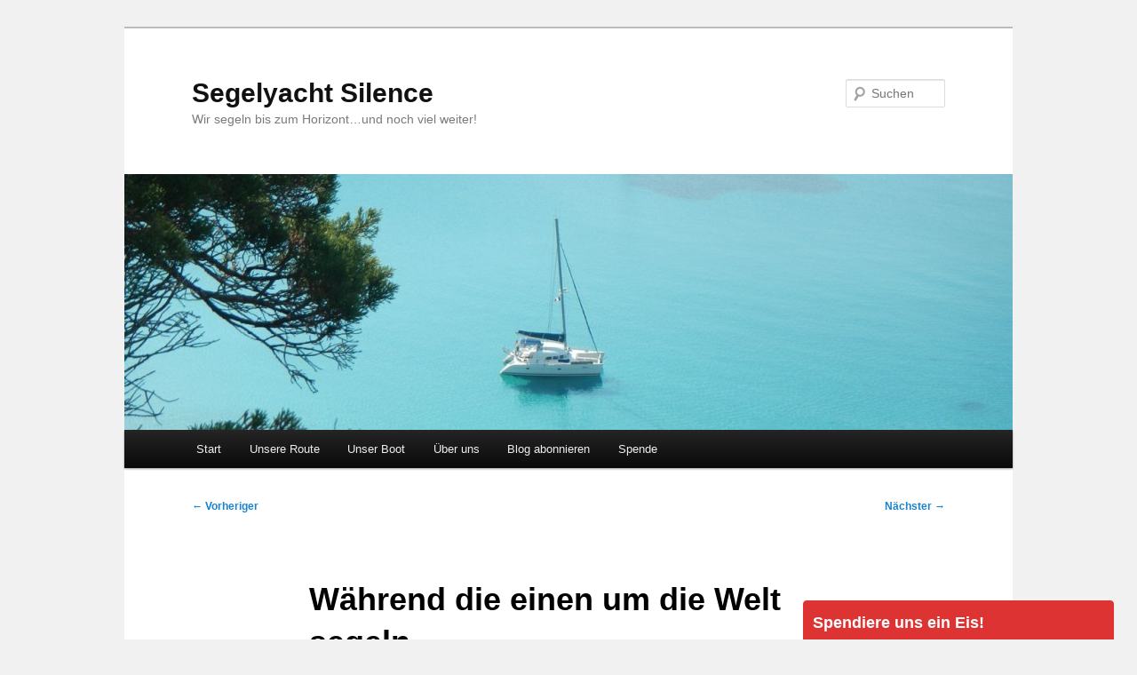

--- FILE ---
content_type: text/html; charset=UTF-8
request_url: https://sy-silence.de/2016/04/17/waehrend-die-einen-um-die-welt-segeln/
body_size: 15930
content:
<!DOCTYPE html>
<!--[if IE 6]>
<html id="ie6" lang="de">
<![endif]-->
<!--[if IE 7]>
<html id="ie7" lang="de">
<![endif]-->
<!--[if IE 8]>
<html id="ie8" lang="de">
<![endif]-->
<!--[if !(IE 6) & !(IE 7) & !(IE 8)]><!-->
<html lang="de">
<!--<![endif]-->
<head>
<meta charset="UTF-8" />
<meta name="viewport" content="width=device-width, initial-scale=1.0" />
<title>
Während die einen um die Welt segeln&#8230; | Segelyacht Silence	</title>
<link rel="profile" href="https://gmpg.org/xfn/11" />
<link rel="stylesheet" type="text/css" media="all" href="https://sy-silence.de/wp-content/themes/twentyeleven/style.css?ver=20250415" />
<link rel="pingback" href="https://sy-silence.de/xmlrpc.php">
<!--[if lt IE 9]>
<script src="https://sy-silence.de/wp-content/themes/twentyeleven/js/html5.js?ver=3.7.0" type="text/javascript"></script>
<![endif]-->
<meta name='robots' content='max-image-preview:large' />
	<style>img:is([sizes="auto" i], [sizes^="auto," i]) { contain-intrinsic-size: 3000px 1500px }</style>
	<link rel='dns-prefetch' href='//stats.wp.com' />
<link rel="alternate" type="application/rss+xml" title="Segelyacht Silence &raquo; Feed" href="https://sy-silence.de/feed/" />
<link rel="alternate" type="application/rss+xml" title="Segelyacht Silence &raquo; Kommentar-Feed" href="https://sy-silence.de/comments/feed/" />
<link rel="alternate" type="application/rss+xml" title="Segelyacht Silence &raquo; Während die einen um die Welt segeln&#8230;-Kommentar-Feed" href="https://sy-silence.de/2016/04/17/waehrend-die-einen-um-die-welt-segeln/feed/" />
<script type="text/javascript">
/* <![CDATA[ */
window._wpemojiSettings = {"baseUrl":"https:\/\/s.w.org\/images\/core\/emoji\/16.0.1\/72x72\/","ext":".png","svgUrl":"https:\/\/s.w.org\/images\/core\/emoji\/16.0.1\/svg\/","svgExt":".svg","source":{"concatemoji":"https:\/\/sy-silence.de\/wp-includes\/js\/wp-emoji-release.min.js?ver=6.8.3"}};
/*! This file is auto-generated */
!function(s,n){var o,i,e;function c(e){try{var t={supportTests:e,timestamp:(new Date).valueOf()};sessionStorage.setItem(o,JSON.stringify(t))}catch(e){}}function p(e,t,n){e.clearRect(0,0,e.canvas.width,e.canvas.height),e.fillText(t,0,0);var t=new Uint32Array(e.getImageData(0,0,e.canvas.width,e.canvas.height).data),a=(e.clearRect(0,0,e.canvas.width,e.canvas.height),e.fillText(n,0,0),new Uint32Array(e.getImageData(0,0,e.canvas.width,e.canvas.height).data));return t.every(function(e,t){return e===a[t]})}function u(e,t){e.clearRect(0,0,e.canvas.width,e.canvas.height),e.fillText(t,0,0);for(var n=e.getImageData(16,16,1,1),a=0;a<n.data.length;a++)if(0!==n.data[a])return!1;return!0}function f(e,t,n,a){switch(t){case"flag":return n(e,"\ud83c\udff3\ufe0f\u200d\u26a7\ufe0f","\ud83c\udff3\ufe0f\u200b\u26a7\ufe0f")?!1:!n(e,"\ud83c\udde8\ud83c\uddf6","\ud83c\udde8\u200b\ud83c\uddf6")&&!n(e,"\ud83c\udff4\udb40\udc67\udb40\udc62\udb40\udc65\udb40\udc6e\udb40\udc67\udb40\udc7f","\ud83c\udff4\u200b\udb40\udc67\u200b\udb40\udc62\u200b\udb40\udc65\u200b\udb40\udc6e\u200b\udb40\udc67\u200b\udb40\udc7f");case"emoji":return!a(e,"\ud83e\udedf")}return!1}function g(e,t,n,a){var r="undefined"!=typeof WorkerGlobalScope&&self instanceof WorkerGlobalScope?new OffscreenCanvas(300,150):s.createElement("canvas"),o=r.getContext("2d",{willReadFrequently:!0}),i=(o.textBaseline="top",o.font="600 32px Arial",{});return e.forEach(function(e){i[e]=t(o,e,n,a)}),i}function t(e){var t=s.createElement("script");t.src=e,t.defer=!0,s.head.appendChild(t)}"undefined"!=typeof Promise&&(o="wpEmojiSettingsSupports",i=["flag","emoji"],n.supports={everything:!0,everythingExceptFlag:!0},e=new Promise(function(e){s.addEventListener("DOMContentLoaded",e,{once:!0})}),new Promise(function(t){var n=function(){try{var e=JSON.parse(sessionStorage.getItem(o));if("object"==typeof e&&"number"==typeof e.timestamp&&(new Date).valueOf()<e.timestamp+604800&&"object"==typeof e.supportTests)return e.supportTests}catch(e){}return null}();if(!n){if("undefined"!=typeof Worker&&"undefined"!=typeof OffscreenCanvas&&"undefined"!=typeof URL&&URL.createObjectURL&&"undefined"!=typeof Blob)try{var e="postMessage("+g.toString()+"("+[JSON.stringify(i),f.toString(),p.toString(),u.toString()].join(",")+"));",a=new Blob([e],{type:"text/javascript"}),r=new Worker(URL.createObjectURL(a),{name:"wpTestEmojiSupports"});return void(r.onmessage=function(e){c(n=e.data),r.terminate(),t(n)})}catch(e){}c(n=g(i,f,p,u))}t(n)}).then(function(e){for(var t in e)n.supports[t]=e[t],n.supports.everything=n.supports.everything&&n.supports[t],"flag"!==t&&(n.supports.everythingExceptFlag=n.supports.everythingExceptFlag&&n.supports[t]);n.supports.everythingExceptFlag=n.supports.everythingExceptFlag&&!n.supports.flag,n.DOMReady=!1,n.readyCallback=function(){n.DOMReady=!0}}).then(function(){return e}).then(function(){var e;n.supports.everything||(n.readyCallback(),(e=n.source||{}).concatemoji?t(e.concatemoji):e.wpemoji&&e.twemoji&&(t(e.twemoji),t(e.wpemoji)))}))}((window,document),window._wpemojiSettings);
/* ]]> */
</script>
<link rel='stylesheet' id='wpapp-styles-css' href='https://sy-silence.de/wp-content/plugins/wordpress-easy-paypal-payment-or-donation-accept-plugin/wpapp-styles.css?ver=6.8.3' type='text/css' media='all' />
<style id='wp-emoji-styles-inline-css' type='text/css'>

	img.wp-smiley, img.emoji {
		display: inline !important;
		border: none !important;
		box-shadow: none !important;
		height: 1em !important;
		width: 1em !important;
		margin: 0 0.07em !important;
		vertical-align: -0.1em !important;
		background: none !important;
		padding: 0 !important;
	}
</style>
<link rel='stylesheet' id='wp-block-library-css' href='https://sy-silence.de/wp-includes/css/dist/block-library/style.min.css?ver=6.8.3' type='text/css' media='all' />
<style id='wp-block-library-theme-inline-css' type='text/css'>
.wp-block-audio :where(figcaption){color:#555;font-size:13px;text-align:center}.is-dark-theme .wp-block-audio :where(figcaption){color:#ffffffa6}.wp-block-audio{margin:0 0 1em}.wp-block-code{border:1px solid #ccc;border-radius:4px;font-family:Menlo,Consolas,monaco,monospace;padding:.8em 1em}.wp-block-embed :where(figcaption){color:#555;font-size:13px;text-align:center}.is-dark-theme .wp-block-embed :where(figcaption){color:#ffffffa6}.wp-block-embed{margin:0 0 1em}.blocks-gallery-caption{color:#555;font-size:13px;text-align:center}.is-dark-theme .blocks-gallery-caption{color:#ffffffa6}:root :where(.wp-block-image figcaption){color:#555;font-size:13px;text-align:center}.is-dark-theme :root :where(.wp-block-image figcaption){color:#ffffffa6}.wp-block-image{margin:0 0 1em}.wp-block-pullquote{border-bottom:4px solid;border-top:4px solid;color:currentColor;margin-bottom:1.75em}.wp-block-pullquote cite,.wp-block-pullquote footer,.wp-block-pullquote__citation{color:currentColor;font-size:.8125em;font-style:normal;text-transform:uppercase}.wp-block-quote{border-left:.25em solid;margin:0 0 1.75em;padding-left:1em}.wp-block-quote cite,.wp-block-quote footer{color:currentColor;font-size:.8125em;font-style:normal;position:relative}.wp-block-quote:where(.has-text-align-right){border-left:none;border-right:.25em solid;padding-left:0;padding-right:1em}.wp-block-quote:where(.has-text-align-center){border:none;padding-left:0}.wp-block-quote.is-large,.wp-block-quote.is-style-large,.wp-block-quote:where(.is-style-plain){border:none}.wp-block-search .wp-block-search__label{font-weight:700}.wp-block-search__button{border:1px solid #ccc;padding:.375em .625em}:where(.wp-block-group.has-background){padding:1.25em 2.375em}.wp-block-separator.has-css-opacity{opacity:.4}.wp-block-separator{border:none;border-bottom:2px solid;margin-left:auto;margin-right:auto}.wp-block-separator.has-alpha-channel-opacity{opacity:1}.wp-block-separator:not(.is-style-wide):not(.is-style-dots){width:100px}.wp-block-separator.has-background:not(.is-style-dots){border-bottom:none;height:1px}.wp-block-separator.has-background:not(.is-style-wide):not(.is-style-dots){height:2px}.wp-block-table{margin:0 0 1em}.wp-block-table td,.wp-block-table th{word-break:normal}.wp-block-table :where(figcaption){color:#555;font-size:13px;text-align:center}.is-dark-theme .wp-block-table :where(figcaption){color:#ffffffa6}.wp-block-video :where(figcaption){color:#555;font-size:13px;text-align:center}.is-dark-theme .wp-block-video :where(figcaption){color:#ffffffa6}.wp-block-video{margin:0 0 1em}:root :where(.wp-block-template-part.has-background){margin-bottom:0;margin-top:0;padding:1.25em 2.375em}
</style>
<style id='classic-theme-styles-inline-css' type='text/css'>
/*! This file is auto-generated */
.wp-block-button__link{color:#fff;background-color:#32373c;border-radius:9999px;box-shadow:none;text-decoration:none;padding:calc(.667em + 2px) calc(1.333em + 2px);font-size:1.125em}.wp-block-file__button{background:#32373c;color:#fff;text-decoration:none}
</style>
<link rel='stylesheet' id='mediaelement-css' href='https://sy-silence.de/wp-includes/js/mediaelement/mediaelementplayer-legacy.min.css?ver=4.2.17' type='text/css' media='all' />
<link rel='stylesheet' id='wp-mediaelement-css' href='https://sy-silence.de/wp-includes/js/mediaelement/wp-mediaelement.min.css?ver=6.8.3' type='text/css' media='all' />
<style id='jetpack-sharing-buttons-style-inline-css' type='text/css'>
.jetpack-sharing-buttons__services-list{display:flex;flex-direction:row;flex-wrap:wrap;gap:0;list-style-type:none;margin:5px;padding:0}.jetpack-sharing-buttons__services-list.has-small-icon-size{font-size:12px}.jetpack-sharing-buttons__services-list.has-normal-icon-size{font-size:16px}.jetpack-sharing-buttons__services-list.has-large-icon-size{font-size:24px}.jetpack-sharing-buttons__services-list.has-huge-icon-size{font-size:36px}@media print{.jetpack-sharing-buttons__services-list{display:none!important}}.editor-styles-wrapper .wp-block-jetpack-sharing-buttons{gap:0;padding-inline-start:0}ul.jetpack-sharing-buttons__services-list.has-background{padding:1.25em 2.375em}
</style>
<style id='global-styles-inline-css' type='text/css'>
:root{--wp--preset--aspect-ratio--square: 1;--wp--preset--aspect-ratio--4-3: 4/3;--wp--preset--aspect-ratio--3-4: 3/4;--wp--preset--aspect-ratio--3-2: 3/2;--wp--preset--aspect-ratio--2-3: 2/3;--wp--preset--aspect-ratio--16-9: 16/9;--wp--preset--aspect-ratio--9-16: 9/16;--wp--preset--color--black: #000;--wp--preset--color--cyan-bluish-gray: #abb8c3;--wp--preset--color--white: #fff;--wp--preset--color--pale-pink: #f78da7;--wp--preset--color--vivid-red: #cf2e2e;--wp--preset--color--luminous-vivid-orange: #ff6900;--wp--preset--color--luminous-vivid-amber: #fcb900;--wp--preset--color--light-green-cyan: #7bdcb5;--wp--preset--color--vivid-green-cyan: #00d084;--wp--preset--color--pale-cyan-blue: #8ed1fc;--wp--preset--color--vivid-cyan-blue: #0693e3;--wp--preset--color--vivid-purple: #9b51e0;--wp--preset--color--blue: #1982d1;--wp--preset--color--dark-gray: #373737;--wp--preset--color--medium-gray: #666;--wp--preset--color--light-gray: #e2e2e2;--wp--preset--gradient--vivid-cyan-blue-to-vivid-purple: linear-gradient(135deg,rgba(6,147,227,1) 0%,rgb(155,81,224) 100%);--wp--preset--gradient--light-green-cyan-to-vivid-green-cyan: linear-gradient(135deg,rgb(122,220,180) 0%,rgb(0,208,130) 100%);--wp--preset--gradient--luminous-vivid-amber-to-luminous-vivid-orange: linear-gradient(135deg,rgba(252,185,0,1) 0%,rgba(255,105,0,1) 100%);--wp--preset--gradient--luminous-vivid-orange-to-vivid-red: linear-gradient(135deg,rgba(255,105,0,1) 0%,rgb(207,46,46) 100%);--wp--preset--gradient--very-light-gray-to-cyan-bluish-gray: linear-gradient(135deg,rgb(238,238,238) 0%,rgb(169,184,195) 100%);--wp--preset--gradient--cool-to-warm-spectrum: linear-gradient(135deg,rgb(74,234,220) 0%,rgb(151,120,209) 20%,rgb(207,42,186) 40%,rgb(238,44,130) 60%,rgb(251,105,98) 80%,rgb(254,248,76) 100%);--wp--preset--gradient--blush-light-purple: linear-gradient(135deg,rgb(255,206,236) 0%,rgb(152,150,240) 100%);--wp--preset--gradient--blush-bordeaux: linear-gradient(135deg,rgb(254,205,165) 0%,rgb(254,45,45) 50%,rgb(107,0,62) 100%);--wp--preset--gradient--luminous-dusk: linear-gradient(135deg,rgb(255,203,112) 0%,rgb(199,81,192) 50%,rgb(65,88,208) 100%);--wp--preset--gradient--pale-ocean: linear-gradient(135deg,rgb(255,245,203) 0%,rgb(182,227,212) 50%,rgb(51,167,181) 100%);--wp--preset--gradient--electric-grass: linear-gradient(135deg,rgb(202,248,128) 0%,rgb(113,206,126) 100%);--wp--preset--gradient--midnight: linear-gradient(135deg,rgb(2,3,129) 0%,rgb(40,116,252) 100%);--wp--preset--font-size--small: 13px;--wp--preset--font-size--medium: 20px;--wp--preset--font-size--large: 36px;--wp--preset--font-size--x-large: 42px;--wp--preset--spacing--20: 0.44rem;--wp--preset--spacing--30: 0.67rem;--wp--preset--spacing--40: 1rem;--wp--preset--spacing--50: 1.5rem;--wp--preset--spacing--60: 2.25rem;--wp--preset--spacing--70: 3.38rem;--wp--preset--spacing--80: 5.06rem;--wp--preset--shadow--natural: 6px 6px 9px rgba(0, 0, 0, 0.2);--wp--preset--shadow--deep: 12px 12px 50px rgba(0, 0, 0, 0.4);--wp--preset--shadow--sharp: 6px 6px 0px rgba(0, 0, 0, 0.2);--wp--preset--shadow--outlined: 6px 6px 0px -3px rgba(255, 255, 255, 1), 6px 6px rgba(0, 0, 0, 1);--wp--preset--shadow--crisp: 6px 6px 0px rgba(0, 0, 0, 1);}:where(.is-layout-flex){gap: 0.5em;}:where(.is-layout-grid){gap: 0.5em;}body .is-layout-flex{display: flex;}.is-layout-flex{flex-wrap: wrap;align-items: center;}.is-layout-flex > :is(*, div){margin: 0;}body .is-layout-grid{display: grid;}.is-layout-grid > :is(*, div){margin: 0;}:where(.wp-block-columns.is-layout-flex){gap: 2em;}:where(.wp-block-columns.is-layout-grid){gap: 2em;}:where(.wp-block-post-template.is-layout-flex){gap: 1.25em;}:where(.wp-block-post-template.is-layout-grid){gap: 1.25em;}.has-black-color{color: var(--wp--preset--color--black) !important;}.has-cyan-bluish-gray-color{color: var(--wp--preset--color--cyan-bluish-gray) !important;}.has-white-color{color: var(--wp--preset--color--white) !important;}.has-pale-pink-color{color: var(--wp--preset--color--pale-pink) !important;}.has-vivid-red-color{color: var(--wp--preset--color--vivid-red) !important;}.has-luminous-vivid-orange-color{color: var(--wp--preset--color--luminous-vivid-orange) !important;}.has-luminous-vivid-amber-color{color: var(--wp--preset--color--luminous-vivid-amber) !important;}.has-light-green-cyan-color{color: var(--wp--preset--color--light-green-cyan) !important;}.has-vivid-green-cyan-color{color: var(--wp--preset--color--vivid-green-cyan) !important;}.has-pale-cyan-blue-color{color: var(--wp--preset--color--pale-cyan-blue) !important;}.has-vivid-cyan-blue-color{color: var(--wp--preset--color--vivid-cyan-blue) !important;}.has-vivid-purple-color{color: var(--wp--preset--color--vivid-purple) !important;}.has-black-background-color{background-color: var(--wp--preset--color--black) !important;}.has-cyan-bluish-gray-background-color{background-color: var(--wp--preset--color--cyan-bluish-gray) !important;}.has-white-background-color{background-color: var(--wp--preset--color--white) !important;}.has-pale-pink-background-color{background-color: var(--wp--preset--color--pale-pink) !important;}.has-vivid-red-background-color{background-color: var(--wp--preset--color--vivid-red) !important;}.has-luminous-vivid-orange-background-color{background-color: var(--wp--preset--color--luminous-vivid-orange) !important;}.has-luminous-vivid-amber-background-color{background-color: var(--wp--preset--color--luminous-vivid-amber) !important;}.has-light-green-cyan-background-color{background-color: var(--wp--preset--color--light-green-cyan) !important;}.has-vivid-green-cyan-background-color{background-color: var(--wp--preset--color--vivid-green-cyan) !important;}.has-pale-cyan-blue-background-color{background-color: var(--wp--preset--color--pale-cyan-blue) !important;}.has-vivid-cyan-blue-background-color{background-color: var(--wp--preset--color--vivid-cyan-blue) !important;}.has-vivid-purple-background-color{background-color: var(--wp--preset--color--vivid-purple) !important;}.has-black-border-color{border-color: var(--wp--preset--color--black) !important;}.has-cyan-bluish-gray-border-color{border-color: var(--wp--preset--color--cyan-bluish-gray) !important;}.has-white-border-color{border-color: var(--wp--preset--color--white) !important;}.has-pale-pink-border-color{border-color: var(--wp--preset--color--pale-pink) !important;}.has-vivid-red-border-color{border-color: var(--wp--preset--color--vivid-red) !important;}.has-luminous-vivid-orange-border-color{border-color: var(--wp--preset--color--luminous-vivid-orange) !important;}.has-luminous-vivid-amber-border-color{border-color: var(--wp--preset--color--luminous-vivid-amber) !important;}.has-light-green-cyan-border-color{border-color: var(--wp--preset--color--light-green-cyan) !important;}.has-vivid-green-cyan-border-color{border-color: var(--wp--preset--color--vivid-green-cyan) !important;}.has-pale-cyan-blue-border-color{border-color: var(--wp--preset--color--pale-cyan-blue) !important;}.has-vivid-cyan-blue-border-color{border-color: var(--wp--preset--color--vivid-cyan-blue) !important;}.has-vivid-purple-border-color{border-color: var(--wp--preset--color--vivid-purple) !important;}.has-vivid-cyan-blue-to-vivid-purple-gradient-background{background: var(--wp--preset--gradient--vivid-cyan-blue-to-vivid-purple) !important;}.has-light-green-cyan-to-vivid-green-cyan-gradient-background{background: var(--wp--preset--gradient--light-green-cyan-to-vivid-green-cyan) !important;}.has-luminous-vivid-amber-to-luminous-vivid-orange-gradient-background{background: var(--wp--preset--gradient--luminous-vivid-amber-to-luminous-vivid-orange) !important;}.has-luminous-vivid-orange-to-vivid-red-gradient-background{background: var(--wp--preset--gradient--luminous-vivid-orange-to-vivid-red) !important;}.has-very-light-gray-to-cyan-bluish-gray-gradient-background{background: var(--wp--preset--gradient--very-light-gray-to-cyan-bluish-gray) !important;}.has-cool-to-warm-spectrum-gradient-background{background: var(--wp--preset--gradient--cool-to-warm-spectrum) !important;}.has-blush-light-purple-gradient-background{background: var(--wp--preset--gradient--blush-light-purple) !important;}.has-blush-bordeaux-gradient-background{background: var(--wp--preset--gradient--blush-bordeaux) !important;}.has-luminous-dusk-gradient-background{background: var(--wp--preset--gradient--luminous-dusk) !important;}.has-pale-ocean-gradient-background{background: var(--wp--preset--gradient--pale-ocean) !important;}.has-electric-grass-gradient-background{background: var(--wp--preset--gradient--electric-grass) !important;}.has-midnight-gradient-background{background: var(--wp--preset--gradient--midnight) !important;}.has-small-font-size{font-size: var(--wp--preset--font-size--small) !important;}.has-medium-font-size{font-size: var(--wp--preset--font-size--medium) !important;}.has-large-font-size{font-size: var(--wp--preset--font-size--large) !important;}.has-x-large-font-size{font-size: var(--wp--preset--font-size--x-large) !important;}
:where(.wp-block-post-template.is-layout-flex){gap: 1.25em;}:where(.wp-block-post-template.is-layout-grid){gap: 1.25em;}
:where(.wp-block-columns.is-layout-flex){gap: 2em;}:where(.wp-block-columns.is-layout-grid){gap: 2em;}
:root :where(.wp-block-pullquote){font-size: 1.5em;line-height: 1.6;}
</style>
<link rel='stylesheet' id='fancybox-for-wp-css' href='https://sy-silence.de/wp-content/plugins/fancybox-for-wordpress/assets/css/fancybox.css?ver=1.3.4' type='text/css' media='all' />
<link rel='stylesheet' id='osm-map-css-css' href='https://sy-silence.de/wp-content/plugins/osm/css/osm_map.css?ver=6.8.3' type='text/css' media='all' />
<link rel='stylesheet' id='osm-ol3-css-css' href='https://sy-silence.de/wp-content/plugins/osm/js/OL/7.1.0/ol.css?ver=6.8.3' type='text/css' media='all' />
<link rel='stylesheet' id='osm-ol3-ext-css-css' href='https://sy-silence.de/wp-content/plugins/osm/css/osm_map_v3.css?ver=6.8.3' type='text/css' media='all' />
<link rel='stylesheet' id='twentyeleven-block-style-css' href='https://sy-silence.de/wp-content/themes/twentyeleven/blocks.css?ver=20240703' type='text/css' media='all' />
<link rel='stylesheet' id='sticky_popup-style-css' href='https://sy-silence.de/wp-content/plugins/sticky-popup/css/sticky-popup.css?ver=1.2' type='text/css' media='all' />
<script type="text/javascript" src="https://sy-silence.de/wp-includes/js/jquery/jquery.min.js?ver=3.7.1" id="jquery-core-js"></script>
<script type="text/javascript" src="https://sy-silence.de/wp-includes/js/jquery/jquery-migrate.min.js?ver=3.4.1" id="jquery-migrate-js"></script>
<script type="text/javascript" src="https://sy-silence.de/wp-content/plugins/fancybox-for-wordpress/assets/js/purify.min.js?ver=1.3.4" id="purify-js"></script>
<script type="text/javascript" src="https://sy-silence.de/wp-content/plugins/fancybox-for-wordpress/assets/js/jquery.fancybox.js?ver=1.3.4" id="fancybox-for-wp-js"></script>
<script type="text/javascript" src="https://sy-silence.de/wp-content/plugins/osm/js/OL/2.13.1/OpenLayers.js?ver=6.8.3" id="osm-ol-library-js"></script>
<script type="text/javascript" src="https://sy-silence.de/wp-content/plugins/osm/js/OSM/openlayers/OpenStreetMap.js?ver=6.8.3" id="osm-osm-library-js"></script>
<script type="text/javascript" src="https://sy-silence.de/wp-content/plugins/osm/js/OSeaM/harbours.js?ver=6.8.3" id="osm-harbours-library-js"></script>
<script type="text/javascript" src="https://sy-silence.de/wp-content/plugins/osm/js/OSeaM/map_utils.js?ver=6.8.3" id="osm-map-utils-library-js"></script>
<script type="text/javascript" src="https://sy-silence.de/wp-content/plugins/osm/js/OSeaM/utilities.js?ver=6.8.3" id="osm-utilities-library-js"></script>
<script type="text/javascript" src="https://sy-silence.de/wp-content/plugins/osm/js/osm-plugin-lib.js?ver=6.8.3" id="OsmScript-js"></script>
<script type="text/javascript" src="https://sy-silence.de/wp-content/plugins/osm/js/polyfill/v2/polyfill.min.js?features=requestAnimationFrame%2CElement.prototype.classList%2CURL&amp;ver=6.8.3" id="osm-polyfill-js"></script>
<script type="text/javascript" src="https://sy-silence.de/wp-content/plugins/osm/js/OL/7.1.0/ol.js?ver=6.8.3" id="osm-ol3-library-js"></script>
<script type="text/javascript" src="https://sy-silence.de/wp-content/plugins/osm/js/osm-v3-plugin-lib.js?ver=6.8.3" id="osm-ol3-ext-library-js"></script>
<script type="text/javascript" src="https://sy-silence.de/wp-content/plugins/osm/js/osm-metabox-events.js?ver=6.8.3" id="osm-ol3-metabox-events-js"></script>
<script type="text/javascript" src="https://sy-silence.de/wp-content/plugins/osm/js/osm-startup-lib.js?ver=6.8.3" id="osm-map-startup-js"></script>
<script type="text/javascript" src="https://sy-silence.de/wp-content/plugins/sticky-popup/js/modernizr.custom.js?ver=1.2" id="sticky_popup-modernizr-script-js"></script>
<link rel="https://api.w.org/" href="https://sy-silence.de/wp-json/" /><link rel="alternate" title="JSON" type="application/json" href="https://sy-silence.de/wp-json/wp/v2/posts/3231" /><link rel="EditURI" type="application/rsd+xml" title="RSD" href="https://sy-silence.de/xmlrpc.php?rsd" />
<meta name="generator" content="WordPress 6.8.3" />
<link rel="canonical" href="https://sy-silence.de/2016/04/17/waehrend-die-einen-um-die-welt-segeln/" />
<link rel='shortlink' href='https://sy-silence.de/?p=3231' />
<link rel="alternate" title="oEmbed (JSON)" type="application/json+oembed" href="https://sy-silence.de/wp-json/oembed/1.0/embed?url=https%3A%2F%2Fsy-silence.de%2F2016%2F04%2F17%2Fwaehrend-die-einen-um-die-welt-segeln%2F" />
<link rel="alternate" title="oEmbed (XML)" type="text/xml+oembed" href="https://sy-silence.de/wp-json/oembed/1.0/embed?url=https%3A%2F%2Fsy-silence.de%2F2016%2F04%2F17%2Fwaehrend-die-einen-um-die-welt-segeln%2F&#038;format=xml" />

<!-- Fancybox for WordPress v3.3.7 -->
<style type="text/css">
	.fancybox-slide--image .fancybox-content{background-color: #ffffff}div.fancybox-caption{display:none !important;}
	
	img.fancybox-image{border-width:10px;border-color:#ffffff;border-style:solid;}
	div.fancybox-bg{background-color:rgba(102,102,102,0.3);opacity:1 !important;}div.fancybox-content{border-color:#ffffff}
	div#fancybox-title{background-color:#ffffff}
	div.fancybox-content{background-color:#ffffff;border:1px solid #bbbbbb}
	div#fancybox-title-inside{color:#333333}
	
	
	
	div.fancybox-caption p.caption-title{display:inline-block}
	div.fancybox-caption p.caption-title{font-size:14px}
	div.fancybox-caption p.caption-title{color:#333333}
	div.fancybox-caption {color:#333333}div.fancybox-caption p.caption-title {background:#fff; width:auto;padding:10px 30px;}div.fancybox-content p.caption-title{color:#333333;margin: 0;padding: 5px 0;}body.fancybox-active .fancybox-container .fancybox-stage .fancybox-content .fancybox-close-small{display:block;}
</style><script type="text/javascript">
	jQuery(function () {

		var mobileOnly = false;
		
		if (mobileOnly) {
			return;
		}

		jQuery.fn.getTitle = function () { // Copy the title of every IMG tag and add it to its parent A so that fancybox can show titles
			var arr = jQuery("a[data-fancybox]");jQuery.each(arr, function() {var title = jQuery(this).children("img").attr("title") || '';var figCaptionHtml = jQuery(this).next("figcaption").html() || '';var processedCaption = figCaptionHtml;if (figCaptionHtml.length && typeof DOMPurify === 'function') {processedCaption = DOMPurify.sanitize(figCaptionHtml, {USE_PROFILES: {html: true}});} else if (figCaptionHtml.length) {processedCaption = jQuery("<div>").text(figCaptionHtml).html();}var newTitle = title;if (processedCaption.length) {newTitle = title.length ? title + " " + processedCaption : processedCaption;}if (newTitle.length) {jQuery(this).attr("title", newTitle);}});		}

		// Supported file extensions

				var thumbnails = jQuery("a:has(img)").not(".nolightbox").not('.envira-gallery-link').not('.ngg-simplelightbox').filter(function () {
			return /\.(jpe?g|png|gif|mp4|webp|bmp|pdf)(\?[^/]*)*$/i.test(jQuery(this).attr('href'))
		});
		

		// Add data-type iframe for links that are not images or videos.
		var iframeLinks = jQuery('.fancyboxforwp').filter(function () {
			return !/\.(jpe?g|png|gif|mp4|webp|bmp|pdf)(\?[^/]*)*$/i.test(jQuery(this).attr('href'))
		}).filter(function () {
			return !/vimeo|youtube/i.test(jQuery(this).attr('href'))
		});
		iframeLinks.attr({"data-type": "iframe"}).getTitle();

				// Gallery All
		thumbnails.addClass("fancyboxforwp").attr("data-fancybox", "gallery").getTitle();
		iframeLinks.attr({"data-fancybox": "gallery"}).getTitle();

		// Gallery type NONE
		
		// Call fancybox and apply it on any link with a rel atribute that starts with "fancybox", with the options set on the admin panel
		jQuery("a.fancyboxforwp").fancyboxforwp({
			loop: false,
			smallBtn: true,
			zoomOpacity: "auto",
			animationEffect: "fade",
			animationDuration: 500,
			transitionEffect: "fade",
			transitionDuration: "300",
			overlayShow: true,
			overlayOpacity: "0.3",
			titleShow: true,
			titlePosition: "inside",
			keyboard: true,
			showCloseButton: true,
			arrows: true,
			clickContent:"close",
			clickSlide: "close",
			mobile: {
				clickContent: function (current, event) {
					return current.type === "image" ? "close" : false;
				},
				clickSlide: function (current, event) {
					return current.type === "image" ? "close" : "close";
				},
			},
			wheel: false,
			toolbar: true,
			preventCaptionOverlap: true,
			onInit: function() { },			onDeactivate
	: function() { },		beforeClose: function() { },			afterShow: function(instance) { jQuery( ".fancybox-image" ).on("click", function( ){ ( instance.isScaledDown() ) ? instance.scaleToActual() : instance.scaleToFit() }) },				afterClose: function() { },					caption : function( instance, item ) {var title = "";if("undefined" != typeof jQuery(this).context ){var title = jQuery(this).context.title;} else { var title = ("undefined" != typeof jQuery(this).attr("title")) ? jQuery(this).attr("title") : false;}var caption = jQuery(this).data('caption') || '';if ( item.type === 'image' && title.length ) {caption = (caption.length ? caption + '<br />' : '') + '<p class="caption-title">'+jQuery("<div>").text(title).html()+'</p>' ;}if (typeof DOMPurify === "function" && caption.length) { return DOMPurify.sanitize(caption, {USE_PROFILES: {html: true}}); } else { return jQuery("<div>").text(caption).html(); }},
		afterLoad : function( instance, current ) {var captionContent = current.opts.caption || '';var sanitizedCaptionString = '';if (typeof DOMPurify === 'function' && captionContent.length) {sanitizedCaptionString = DOMPurify.sanitize(captionContent, {USE_PROFILES: {html: true}});} else if (captionContent.length) { sanitizedCaptionString = jQuery("<div>").text(captionContent).html();}if (sanitizedCaptionString.length) { current.$content.append(jQuery('<div class=\"fancybox-custom-caption inside-caption\" style=\" position: absolute;left:0;right:0;color:#000;margin:0 auto;bottom:0;text-align:center;background-color:#ffffff \"></div>').html(sanitizedCaptionString)); }},
			})
		;

			})
</script>
<!-- END Fancybox for WordPress -->
<script type="text/javascript"> 

/**  all layers have to be in this global array - in further process each map will have something like vectorM[map_ol3js_n][layer_n] */
var vectorM = [[]];


/** put translations from PHP/mo to JavaScript */
var translations = [];

/** global GET-Parameters */
var HTTP_GET_VARS = [];

</script><!-- OSM plugin V6.1.9: adding geo meta tags: --> 
<meta name="ICBM" content="17.073968550686, -61.669773898624" />
<meta name="DC.title" content="Während die einen um die Welt segeln..." />
<meta name="geo.placename" content="Während die einen um die Welt segeln..."/>
<meta name="geo.position"  content="17.073968550686;-61.669773898624" />
	<style>img#wpstats{display:none}</style>
		<style type="text/css" id="custom-background-css">
body.custom-background { background-color: #f1f1f1; }
</style>
			<style type="text/css">
			.sticky-popup .popup-header
			{
				
				background-color : #dd3333;		
							
				border-color : #dd3333;		
						
		}
		.popup-title
		{
				
				color : #ffffff;		
					}
				</style>
		</head>

<body class="wp-singular post-template-default single single-post postid-3231 single-format-standard custom-background wp-embed-responsive wp-theme-twentyeleven singular two-column right-sidebar">
<div class="skip-link"><a class="assistive-text" href="#content">Zum primären Inhalt springen</a></div><div id="page" class="hfeed">
	<header id="branding">
			<hgroup>
							<h1 id="site-title"><span><a href="https://sy-silence.de/" rel="home" >Segelyacht Silence</a></span></h1>
				<h2 id="site-description">Wir segeln bis zum Horizont&#8230;und noch viel weiter!</h2>
			</hgroup>

						<a href="https://sy-silence.de/" rel="home" >
				<img src="https://sy-silence.de/wp-content/uploads/2013/11/cropped-kopfzeile.jpg" width="1000" height="288" alt="Segelyacht Silence" srcset="https://sy-silence.de/wp-content/uploads/2013/11/cropped-kopfzeile.jpg 1000w, https://sy-silence.de/wp-content/uploads/2013/11/cropped-kopfzeile-300x86.jpg 300w, https://sy-silence.de/wp-content/uploads/2013/11/cropped-kopfzeile-500x144.jpg 500w" sizes="(max-width: 1000px) 100vw, 1000px" decoding="async" fetchpriority="high" />			</a>
			
									<form method="get" id="searchform" action="https://sy-silence.de/">
		<label for="s" class="assistive-text">Suchen</label>
		<input type="text" class="field" name="s" id="s" placeholder="Suchen" />
		<input type="submit" class="submit" name="submit" id="searchsubmit" value="Suchen" />
	</form>
			
			<nav id="access">
				<h3 class="assistive-text">Hauptmenü</h3>
				<div class="menu"><ul>
<li ><a href="https://sy-silence.de/">Start</a></li><li class="page_item page-item-11"><a href="https://sy-silence.de/unsere-route/">Unsere Route</a></li>
<li class="page_item page-item-15"><a href="https://sy-silence.de/unser-boot/">Unser Boot</a></li>
<li class="page_item page-item-18"><a href="https://sy-silence.de/uber-uns/">Über uns</a></li>
<li class="page_item page-item-263"><a href="https://sy-silence.de/blog-abonnieren/">Blog abonnieren</a></li>
<li class="page_item page-item-427"><a href="https://sy-silence.de/spende/">Spende</a></li>
</ul></div>
			</nav><!-- #access -->
	</header><!-- #branding -->


	<div id="main">

		<div id="primary">
			<div id="content" role="main">

				
					<nav id="nav-single">
						<h3 class="assistive-text">Beitragsnavigation</h3>
						<span class="nav-previous"><a href="https://sy-silence.de/2016/04/06/das-glueck-verfolgt-uns/" rel="prev"><span class="meta-nav">&larr;</span> Vorheriger</a></span>
						<span class="nav-next"><a href="https://sy-silence.de/2016/05/19/die-hurrikan-saison-naht/" rel="next">Nächster <span class="meta-nav">&rarr;</span></a></span>
					</nav><!-- #nav-single -->

					
<article id="post-3231" class="post-3231 post type-post status-publish format-standard hentry category-antigua">
	<header class="entry-header">
		<h1 class="entry-title">Während die einen um die Welt segeln&#8230;</h1>

				<div class="entry-meta">
			<span class="sep">Veröffentlicht am </span><a href="https://sy-silence.de/2016/04/17/waehrend-die-einen-um-die-welt-segeln/" title="00:54" rel="bookmark"><time class="entry-date" datetime="2016-04-17T00:54:08+02:00">17. April 2016</time></a><span class="by-author"> <span class="sep"> von </span> <span class="author vcard"><a class="url fn n" href="https://sy-silence.de/author/andrea/" title="Alle Beiträge von Andrea anzeigen" rel="author">Andrea</a></span></span>		</div><!-- .entry-meta -->
			</header><!-- .entry-header -->

	<div class="entry-content">
		<p>&#8230;hängen die anderen immer noch in der Karibik rum.</p>
<p>Könnt Ihr Euch noch an Lionel erinnern, mit dem wir im Juni und Juli 2014 in Union Island gekitet waren? Er hat Kai seine ersten Backrolls beigebracht, uns des öfteren mit frisch gefangenen Kalamari überrascht und so manchen schönen Domino-Abend mit uns verbracht.</p>
<p>Ende Juli 2014 brach er dann auf in Richtung Panama, um eine Weile in der Südsee zu verbringen. Danach wollte er das Kap Hoorn umrunden und zurück in die Karibik kommen. Doch anscheinend hat er, wie wir Langfahrtensegler es alle ständig tun, seine Pläne geändert. Denn vor ca. einer Woche bekamen wir eine sms mit dem Text: „Coucou de la part de Lionel. Je suis retour du tour du monde et je suis au caraibe. Ou etes vous?“ (Kuckuck von Lionel. Ich bin zurück von meiner Weltumsegelung und bin in der Karibik. Wo seid ihr?).</p>
<p>Uns fiel fast das Handy aus der Hand, weil wir es einfach nicht glauben konnten. Während wir hier lustig in der Karibik kiten, hat Lionel doch tatsächlich in ca. 1 3/4 Jahren die Welt umrundet. Da wurde uns zum ersten Mal so richtig bewusst, wie unglaublich schnell die Zeit auch hier in der Karibik verfliegt, und dass wir hier wohl tatsächlich „festhängen“.</p>
<p>Wir waren total gespannt auf unser Wiedersehen mit Lionel und freuten uns riesig, als er dann vor ein paar Tagen mittags in die Nonsuch Bay gesegelt kam. Wir waren neugierig auf seine ganzen Erzählungen und hofften, dass wir ein paar gemeinsame Abende mit spannenden Geschichten aus aller Welt zubringen können. Doch wer in 1 3/4 Jahren um die Welt fährt, der hat natürlich nicht so viel Zeit wie wir ;-). Lionel hatte noch für zwei Wochen seine Freundin mit an Bord und da diese noch nie in Barbuda, St. Barths, Montserrat, und vielen anderen karibischen Inseln war, wollte er ihr vor ihrer Heimreise unbedingt noch diese schönen Inseln zeigen. So verbrachten wir nur einen gemeinsamen Abend in der Nonsuch Bay, bestaunten seine tollen Fotos und Geschichten vom Pazifik und nahmen noch am gleichen Abend wieder Abschied von ihm.</p>
<p style="text-align: center;"><a href="https://sy-silence.de/wp-content/uploads/2016/04/Während-die-einen-1.jpg"><img decoding="async" class="alignnone wp-image-3233 size-thumbnail" title="Hier ein Photo von Lionel aus unserem &quot;Archiv&quot;." src="https://sy-silence.de/wp-content/uploads/2016/04/Während-die-einen-1-150x150.jpg" alt="Während die einen - 1" width="150" height="150" /></a> <a href="https://sy-silence.de/wp-content/uploads/2016/04/Während-die-einen-2.jpg"><img decoding="async" class="alignnone wp-image-3234 size-thumbnail" title="Und hier segelt er morgens schon wieder weiter." src="https://sy-silence.de/wp-content/uploads/2016/04/Während-die-einen-2-150x150.jpg" alt="Während die einen - 2" width="150" height="150" /></a></p>
<p>Zwar hat Lionel die Welt einmal von Union Island bis zurück nach Union Island umrundet, doch um die Weltumrundung auch noch von seinem ursprünglichen Startpunkt in Frankreich komplett zu machen, plant er in ein paar Wochen den Segeltörn zurück nach Europa anzutreten, um dann Anfang 2017 wieder in die Karibik zurück zu kommen. Tja, im Gegensatz zu uns, ist Lionel nunmal ein echter Segler!</p>
<p>Aber nachdem wir nun wieder solch tolle Fotos von der Südsee gesehen haben, versprechen wir Euch hoch und heilig, dass auch wir Euch irgendwann wunderschöne Fotos von dort zeigen werden. Ihr müsst Euch nur noch ein paar Jährchen gedulden ;-)))</p>
<p>Und als Ausgleich gibt es dafür ein paar tolle Fotos von der Nonsuch Bay, die Cédric (ein Kiter, der vergangene Woche hier mit uns gekitet hat) mit seiner Drohne aufgenommen hat. Sieht doch auch fast aus wie in der Südsee, oder?</p>
<p style="padding-left: 30px;"><a href="https://sy-silence.de/wp-content/uploads/2016/04/Während-die-einen-8.jpg"><img loading="lazy" decoding="async" class="alignnone wp-image-3240 size-thumbnail" title="Blick auf Green Island." src="https://sy-silence.de/wp-content/uploads/2016/04/Während-die-einen-8-150x150.jpg" alt="Während die einen - 8" width="150" height="150" /></a> <a href="https://sy-silence.de/wp-content/uploads/2016/04/Während-die-einen-7.jpg"><img loading="lazy" decoding="async" class="alignnone wp-image-3239 size-thumbnail" title="Blick auf Bird Island." src="https://sy-silence.de/wp-content/uploads/2016/04/Während-die-einen-7-150x150.jpg" alt="Während die einen - 7" width="150" height="150" /></a> <a href="https://sy-silence.de/wp-content/uploads/2016/04/Während-die-einen-6.jpg"><img loading="lazy" decoding="async" class="alignnone wp-image-3238 size-thumbnail" title="Wer sieht unsere Silence?" src="https://sy-silence.de/wp-content/uploads/2016/04/Während-die-einen-6-150x150.jpg" alt="Während die einen - 6" width="150" height="150" /></a><a href="https://sy-silence.de/wp-content/uploads/2016/04/Während-die-einen-5.jpg"><img loading="lazy" decoding="async" class="alignnone wp-image-3237 size-thumbnail" title="Kai beim Kiten vor Bird Island." src="https://sy-silence.de/wp-content/uploads/2016/04/Während-die-einen-5-150x150.jpg" alt="Während die einen - 5" width="150" height="150" /></a> <a href="https://sy-silence.de/wp-content/uploads/2016/04/Während-die-einen-4.jpg"><img loading="lazy" decoding="async" class="alignnone wp-image-3236 size-thumbnail" title="Im Vordergrund seht Ihr unsere Silence." src="https://sy-silence.de/wp-content/uploads/2016/04/Während-die-einen-4-150x150.jpg" alt="DCIM100MEDIADJI_0023.JPG" width="150" height="150" /></a> <a href="https://sy-silence.de/wp-content/uploads/2016/04/Während-die-einen-3.jpg"><img loading="lazy" decoding="async" class="alignnone wp-image-3235 size-thumbnail" title="Und hier nochmal aus größerer Höhe!" src="https://sy-silence.de/wp-content/uploads/2016/04/Während-die-einen-3-150x150.jpg" alt="DCIM100MEDIADJI_0022.JPG" width="150" height="150" /></a></p>
			</div><!-- .entry-content -->

	<footer class="entry-meta">
		Dieser Eintrag wurde von <a href="https://sy-silence.de/author/andrea/">Andrea</a> unter <a href="https://sy-silence.de/category/antigua/" rel="category tag">Antigua</a> veröffentlicht. Setze ein Lesezeichen für den <a href="https://sy-silence.de/2016/04/17/waehrend-die-einen-um-die-welt-segeln/" title="Permalink zu Während die einen um die Welt segeln&#8230;" rel="bookmark">Permalink</a>.
		
			</footer><!-- .entry-meta -->
</article><!-- #post-3231 -->

						<div id="comments">
	
	
			<h2 id="comments-title">
			3 Gedanken zu „<span>Während die einen um die Welt segeln&#8230;</span>“		</h2>

		
		<ol class="commentlist">
					<li class="comment even thread-even depth-1" id="li-comment-20761">
		<article id="comment-20761" class="comment">
			<footer class="comment-meta">
				<div class="comment-author vcard">
					<span class="fn">Christa Steidel</span> sagte am <a href="https://sy-silence.de/2016/04/17/waehrend-die-einen-um-die-welt-segeln/#comment-20761"><time datetime="2016-04-17T09:58:19+02:00">17. April 2016 um 09:58 Uhr</time></a> <span class="says">:</span>
										</div><!-- .comment-author .vcard -->

					
					
				</footer>

				<div class="comment-content"><p>Macht weiter so</p>
</div>

				<div class="reply">
					<a rel="nofollow" class="comment-reply-link" href="https://sy-silence.de/2016/04/17/waehrend-die-einen-um-die-welt-segeln/?replytocom=20761#respond" data-commentid="20761" data-postid="3231" data-belowelement="comment-20761" data-respondelement="respond" data-replyto="Auf Christa Steidel antworten" aria-label="Auf Christa Steidel antworten">Antworten <span>&darr;</span></a>				</div><!-- .reply -->
			</article><!-- #comment-## -->

				</li><!-- #comment-## -->
		<li class="comment odd alt thread-odd thread-alt depth-1" id="li-comment-20763">
		<article id="comment-20763" class="comment">
			<footer class="comment-meta">
				<div class="comment-author vcard">
					<span class="fn">Claudia</span> sagte am <a href="https://sy-silence.de/2016/04/17/waehrend-die-einen-um-die-welt-segeln/#comment-20763"><time datetime="2016-04-17T16:27:04+02:00">17. April 2016 um 16:27 Uhr</time></a> <span class="says">:</span>
										</div><!-- .comment-author .vcard -->

					
					
				</footer>

				<div class="comment-content"><p>Alles hat seine Zeit.<br />
Liebe Grüße von Claudia</p>
</div>

				<div class="reply">
					<a rel="nofollow" class="comment-reply-link" href="https://sy-silence.de/2016/04/17/waehrend-die-einen-um-die-welt-segeln/?replytocom=20763#respond" data-commentid="20763" data-postid="3231" data-belowelement="comment-20763" data-respondelement="respond" data-replyto="Auf Claudia antworten" aria-label="Auf Claudia antworten">Antworten <span>&darr;</span></a>				</div><!-- .reply -->
			</article><!-- #comment-## -->

				</li><!-- #comment-## -->
		<li class="comment even thread-even depth-1" id="li-comment-20779">
		<article id="comment-20779" class="comment">
			<footer class="comment-meta">
				<div class="comment-author vcard">
					<span class="fn">Stefan</span> sagte am <a href="https://sy-silence.de/2016/04/17/waehrend-die-einen-um-die-welt-segeln/#comment-20779"><time datetime="2016-06-16T10:39:10+02:00">16. Juni 2016 um 10:39 Uhr</time></a> <span class="says">:</span>
										</div><!-- .comment-author .vcard -->

					
					
				</footer>

				<div class="comment-content"><p>Noch wunderschöner, diese Luftaufnahmen. 😉</p>
</div>

				<div class="reply">
					<a rel="nofollow" class="comment-reply-link" href="https://sy-silence.de/2016/04/17/waehrend-die-einen-um-die-welt-segeln/?replytocom=20779#respond" data-commentid="20779" data-postid="3231" data-belowelement="comment-20779" data-respondelement="respond" data-replyto="Auf Stefan antworten" aria-label="Auf Stefan antworten">Antworten <span>&darr;</span></a>				</div><!-- .reply -->
			</article><!-- #comment-## -->

				</li><!-- #comment-## -->
		</ol>

		
		
	
		<div id="respond" class="comment-respond">
		<h3 id="reply-title" class="comment-reply-title">Schreibe einen Kommentar <small><a rel="nofollow" id="cancel-comment-reply-link" href="/2016/04/17/waehrend-die-einen-um-die-welt-segeln/#respond" style="display:none;">Antwort abbrechen</a></small></h3><form action="https://sy-silence.de/wp-comments-post.php" method="post" id="commentform" class="comment-form"><p class="comment-notes"><span id="email-notes">Deine E-Mail-Adresse wird nicht veröffentlicht.</span> <span class="required-field-message">Erforderliche Felder sind mit <span class="required">*</span> markiert</span></p><p class="comment-form-comment"><label for="comment">Kommentar <span class="required">*</span></label> <textarea id="comment" name="comment" cols="45" rows="8" maxlength="65525" required="required"></textarea></p><p class="comment-form-author"><label for="author">Name <span class="required">*</span></label> <input id="author" name="author" type="text" value="" size="30" maxlength="245" autocomplete="name" required="required" /></p>
<p class="comment-form-email"><label for="email">E-Mail-Adresse <span class="required">*</span></label> <input id="email" name="email" type="text" value="" size="30" maxlength="100" aria-describedby="email-notes" autocomplete="email" required="required" /></p>
<p class="comment-form-url"><label for="url">Website</label> <input id="url" name="url" type="text" value="" size="30" maxlength="200" autocomplete="url" /></p>
<p class="comment-subscription-form"><input type="checkbox" name="subscribe_blog" id="subscribe_blog" value="subscribe" style="width: auto; -moz-appearance: checkbox; -webkit-appearance: checkbox;" /> <label class="subscribe-label" id="subscribe-blog-label" for="subscribe_blog">Benachrichtige mich über neue Beiträge via E-Mail.</label></p><p class="form-submit"><input name="submit" type="submit" id="submit" class="submit" value="Kommentar abschicken" /> <input type='hidden' name='comment_post_ID' value='3231' id='comment_post_ID' />
<input type='hidden' name='comment_parent' id='comment_parent' value='0' />
</p><p style="display: none;"><input type="hidden" id="akismet_comment_nonce" name="akismet_comment_nonce" value="bef08a0da3" /></p><p style="display: none !important;" class="akismet-fields-container" data-prefix="ak_"><label>&#916;<textarea name="ak_hp_textarea" cols="45" rows="8" maxlength="100"></textarea></label><input type="hidden" id="ak_js_1" name="ak_js" value="11"/><script>document.getElementById( "ak_js_1" ).setAttribute( "value", ( new Date() ).getTime() );</script></p></form>	</div><!-- #respond -->
	
</div><!-- #comments -->

				
			</div><!-- #content -->
		</div><!-- #primary -->


	</div><!-- #main -->

	<footer id="colophon">

			

			<div id="site-generator">
												<a href="https://de.wordpress.org/" class="imprint" title="Eine semantische, persönliche Publikationsplattform">
					Mit Stolz präsentiert von WordPress				</a>
			</div>
	</footer><!-- #colophon -->
</div><!-- #page -->

<script type="speculationrules">
{"prefetch":[{"source":"document","where":{"and":[{"href_matches":"\/*"},{"not":{"href_matches":["\/wp-*.php","\/wp-admin\/*","\/wp-content\/uploads\/*","\/wp-content\/*","\/wp-content\/plugins\/*","\/wp-content\/themes\/twentyeleven\/*","\/*\\?(.+)"]}},{"not":{"selector_matches":"a[rel~=\"nofollow\"]"}},{"not":{"selector_matches":".no-prefetch, .no-prefetch a"}}]},"eagerness":"conservative"}]}
</script>
<div class="sticky-popup"><div class="popup-wrap"><div class="popup-header"><span class="popup-title">Spendiere uns ein Eis!<div class="popup-image"></div></span></div><div class="popup-content"><div class="popup-content-pad"><p>Falls Dir unser Blog gefällt, würden wir uns sehr über ein leckeres Eis freuen:</p>
<p style="text-align: left;">    <div class="wp_paypal_button_widget">
        <form name="_xclick" class="wp_accept_pp_button_form" action="https://www.paypal.com/cgi-bin/webscr" method="post"  >
            <div class="wp_pp_button_selection_section">
                <select class="wp_paypal_button_options">
    <option data-product_name='1 Kugel' value='1.50'>1 Kugel - 1.50</option><option data-product_name='2 Kugeln mit Sahne' value='3.00'>2 Kugeln mit Sahne - 3.00</option><option data-product_name='Rieseneis' value='5.00'>Rieseneis - 5.00</option>                </select>
            </div>

                    <div class="wp_pp_button_other_amt_section">Anderes Eis: <input type="number" min="1" step="any" name="other_amount" value="" placeholder="" class="wpapp_other_amt_input" style="max-width:80px;"> EUR</div>
            <input type="hidden" name="cmd" value="_xclick">
            <input type="hidden" name="bn" value="TipsandTricks_SP" />
            <input type="hidden" name="business" value="&#x6b;&#x61;&#x69;&#x2e;&#x66;&#x69;&#x73;&#x63;&#104;&#101;&#114;&#64;&#103;&#109;&#120;&#46;org">
            <input type="hidden" name="currency_code" value="EUR">
            <input type="hidden" name="item_name" value="">
            <input type="hidden" name="amount" value="">
            <input type="hidden" name="return" value="https://sy-silence.de" />
            <input type="hidden" name="rm" value="0" />
            <input type="hidden" name="email" value="" />
    <div class="wp_pp_button_submit_btn"><input type="image" id="buy_now_button" class="buy_now_button_image" src="https://sy-silence.de/wp-content/uploads/2021/03/PayPal-Donate-Button.png" border="0" name="submit" alt="Make payments with PayPal"></div>        </form>
    </div>

    <script type="text/javascript">
        jQuery(document).ready(function($) {
            $('.wp_accept_pp_button_form').submit(function(e) {
                var form_obj = $(this);
                var options_name = form_obj.find('.wp_paypal_button_options :selected').attr('data-product_name');
                form_obj.find('input[name=item_name]').val(options_name);

                var options_val = form_obj.find('.wp_paypal_button_options').val();
                var other_amt = form_obj.find('input[name=other_amount]').val();
                if (!isNaN(other_amt) && other_amt.length > 0) {
                    options_val = other_amt;
                }
                form_obj.find('input[name=amount]').val(options_val);
                return;
            });
        });
    </script>
    </p>
<p style="text-align: center;"><strong>Vielen Dank!</strong></p>
<p style="text-align: center;"><img loading="lazy" decoding="async" class="aligncenter wp-image-6904" title="Hmmm, lecker!" src="https://sy-silence.de/wp-content/uploads/2021/03/Eis-Spende-1-150x150.jpeg" alt="Andrea und Kai essen Eis!" width="180" height="135" srcset="https://sy-silence.de/wp-content/uploads/2021/03/Eis-Spende-1-300x225.jpeg 300w, https://sy-silence.de/wp-content/uploads/2021/03/Eis-Spende-1-1024x768.jpeg 1024w, https://sy-silence.de/wp-content/uploads/2021/03/Eis-Spende-1-768x576.jpeg 768w, https://sy-silence.de/wp-content/uploads/2021/03/Eis-Spende-1-400x300.jpeg 400w, https://sy-silence.de/wp-content/uploads/2021/03/Eis-Spende-1.jpeg 1280w" sizes="auto, (max-width: 180px) 100vw, 180px" /></p>
</div></div></div></div>			<script type="text/javascript">
				jQuery( document ).ready(function() {	
					jQuery( ".sticky-popup" ).addClass('right-bottom');
					var contheight = jQuery( ".popup-content" ).outerHeight()+2;      	
			      	jQuery( ".sticky-popup" ).css( "bottom", "-"+contheight+"px" );

			      	jQuery( ".sticky-popup" ).css( "visibility", "visible" );

			      	jQuery('.sticky-popup').addClass("open_sticky_popup");
			      	jQuery('.sticky-popup').addClass("popup-content-bounce-in-up");
			      	
			        jQuery( ".popup-header" ).click(function() {
			        	if(jQuery('.sticky-popup').hasClass("open"))
			        	{
			        		jQuery('.sticky-popup').removeClass("open");
			        		jQuery( ".sticky-popup" ).css( "bottom", "-"+contheight+"px" );
			        	}
			        	else
			        	{
			        		jQuery('.sticky-popup').addClass("open");
			          		jQuery( ".sticky-popup" ).css( "bottom", 0 );		
			        	}
			          
			        });		    
				});
			</script>
		<script type="text/javascript" src="https://sy-silence.de/wp-includes/js/comment-reply.min.js?ver=6.8.3" id="comment-reply-js" async="async" data-wp-strategy="async"></script>
<script type="text/javascript" id="jetpack-stats-js-before">
/* <![CDATA[ */
_stq = window._stq || [];
_stq.push([ "view", JSON.parse("{\"v\":\"ext\",\"blog\":\"44912397\",\"post\":\"3231\",\"tz\":\"1\",\"srv\":\"sy-silence.de\",\"j\":\"1:15.2\"}") ]);
_stq.push([ "clickTrackerInit", "44912397", "3231" ]);
/* ]]> */
</script>
<script type="text/javascript" src="https://stats.wp.com/e-202604.js" id="jetpack-stats-js" defer="defer" data-wp-strategy="defer"></script>
<script defer type="text/javascript" src="https://sy-silence.de/wp-content/plugins/akismet/_inc/akismet-frontend.js?ver=1752953181" id="akismet-frontend-js"></script>

</body>
</html>
